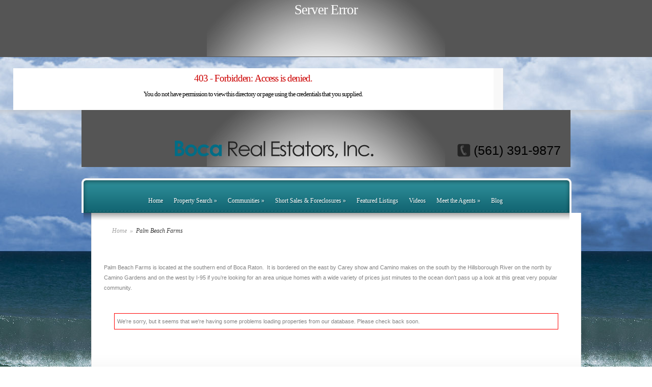

--- FILE ---
content_type: text/html; charset=UTF-8
request_url: https://www.bocarealestators.com/palm-beach-farms
body_size: 11236
content:
<!DOCTYPE html PUBLIC "-//W3C//DTD XHTML 1.0 Transitional//EN" "http://www.w3.org/TR/xhtml1/DTD/xhtml1-transitional.dtd">
<html xmlns="http://www.w3.org/1999/xhtml" lang="en-US">
<head profile="http://gmpg.org/xfn/11">
<meta http-equiv="Content-Type" content="text/html; charset=UTF-8" />
<link href='https://fonts.googleapis.com/css?family=Droid+Sans:regular,bold' rel='stylesheet' type='text/css' />
<link rel="stylesheet" href="https://www.bocarealestators.com/wp-content/themes/ElegantEstate/style.css" type="text/css" media="screen" />
<link href="https://plus.google.com/108402997324142422990" rel="publisher" />
<link href="https://plus.google.com/106424289100913145321?rel=author"/>

<link rel="pingback" href="https://www.bocarealestators.com/xmlrpc.php" />

<!--[if lt IE 7]>
	<link rel="stylesheet" type="text/css" href="https://www.bocarealestators.com/wp-content/themes/ElegantEstate/css/ie6style.css" />
	<script type="text/javascript" src="https://www.bocarealestators.com/wp-content/themes/ElegantEstate/js/DD_belatedPNG_0.0.8a-min.js"></script>
	<script type="text/javascript">DD_belatedPNG.fix('img#logo, #wrapper, #header, div#top-menu, #featured .overlay, #featured, #featured .description, #featured .description span.price, #featured span.price span, a.readmore, a.readmore span, div.hr, #controllers span#active-arrow, #featured a#left-arrow, #featured a#right-arrow, #content-top, .entry div.hr2, span.price2, span.price2 span, #content-bottom, #sidebar h4.widgettitle, #listings-bottom, #listings, input.view-button, .entry div.thumbnail span.overlay2, body.index #content-top, #menu-bg, body.index #top-index-overlay, span.overlay, .reply-container, .reply-container a, #product-thumb-items a#left-arrow , #product-thumb-items a#right-arrow');</script>
<![endif]-->
<!--[if IE 7]>
	<link rel="stylesheet" type="text/css" href="https://www.bocarealestators.com/wp-content/themes/ElegantEstate/css/ie7style.css" />
<![endif]-->
<!--[if IE 8]>
	<link rel="stylesheet" type="text/css" href="https://www.bocarealestators.com/wp-content/themes/ElegantEstate/css/ie8style.css" />
<![endif]-->



<meta name='robots' content='index, follow, max-image-preview:large, max-snippet:-1, max-video-preview:-1' />
	<style>img:is([sizes="auto" i], [sizes^="auto," i]) { contain-intrinsic-size: 3000px 1500px }</style>
	
	<!-- This site is optimized with the Yoast SEO plugin v26.7 - https://yoast.com/wordpress/plugins/seo/ -->
	<title>Palm Beach Farms - Boca Real Estators, Inc.</title>
	<link rel="canonical" href="https://www.bocarealestators.com/palm-beach-farms" />
	<meta property="og:locale" content="en_US" />
	<meta property="og:type" content="article" />
	<meta property="og:title" content="Palm Beach Farms - Boca Real Estators, Inc." />
	<meta property="og:description" content="Palm Beach Farms is located at the southern end of Boca Raton.  It is bordered on the east by Carey show and Camino makes on the south by the Hillsborough River on the north by Camino Gardens and on the west by I-95 if you&#8217;re looking for an area unique homes with a wide variety [&hellip;]" />
	<meta property="og:url" content="https://www.bocarealestators.com/palm-beach-farms" />
	<meta property="og:site_name" content="Boca Real Estators, Inc." />
	<meta property="article:modified_time" content="2012-09-04T03:57:18+00:00" />
	<meta name="twitter:card" content="summary_large_image" />
	<script type="application/ld+json" class="yoast-schema-graph">{"@context":"https://schema.org","@graph":[{"@type":"WebPage","@id":"https://www.bocarealestators.com/palm-beach-farms","url":"https://www.bocarealestators.com/palm-beach-farms","name":"Palm Beach Farms - Boca Real Estators, Inc.","isPartOf":{"@id":"https://www.bocarealestators.com/#website"},"datePublished":"2012-09-02T01:23:54+00:00","dateModified":"2012-09-04T03:57:18+00:00","breadcrumb":{"@id":"https://www.bocarealestators.com/palm-beach-farms#breadcrumb"},"inLanguage":"en-US","potentialAction":[{"@type":"ReadAction","target":["https://www.bocarealestators.com/palm-beach-farms"]}]},{"@type":"BreadcrumbList","@id":"https://www.bocarealestators.com/palm-beach-farms#breadcrumb","itemListElement":[{"@type":"ListItem","position":1,"name":"Home","item":"https://www.bocarealestators.com/"},{"@type":"ListItem","position":2,"name":"Palm Beach Farms"}]},{"@type":"WebSite","@id":"https://www.bocarealestators.com/#website","url":"https://www.bocarealestators.com/","name":"Boca Real Estators, Inc.","description":"Boca Raton Real Estate Listings","potentialAction":[{"@type":"SearchAction","target":{"@type":"EntryPoint","urlTemplate":"https://www.bocarealestators.com/?s={search_term_string}"},"query-input":{"@type":"PropertyValueSpecification","valueRequired":true,"valueName":"search_term_string"}}],"inLanguage":"en-US"}]}</script>
	<!-- / Yoast SEO plugin. -->


<link rel='dns-prefetch' href='//maps.googleapis.com' />
<link rel='dns-prefetch' href='//ajax.googleapis.com' />
<link rel="alternate" type="application/rss+xml" title="Boca Real Estators, Inc. &raquo; Feed" href="https://www.bocarealestators.com/feed" />
<link rel="alternate" type="application/rss+xml" title="Boca Real Estators, Inc. &raquo; Comments Feed" href="https://www.bocarealestators.com/comments/feed" />
<link rel="alternate" type="application/rss+xml" title="Boca Real Estators, Inc. &raquo; Palm Beach Farms Comments Feed" href="https://www.bocarealestators.com/palm-beach-farms/feed" />
<script type="text/javascript">
/* <![CDATA[ */
window._wpemojiSettings = {"baseUrl":"https:\/\/s.w.org\/images\/core\/emoji\/16.0.1\/72x72\/","ext":".png","svgUrl":"https:\/\/s.w.org\/images\/core\/emoji\/16.0.1\/svg\/","svgExt":".svg","source":{"concatemoji":"https:\/\/www.bocarealestators.com\/wp-includes\/js\/wp-emoji-release.min.js?ver=7087f30305f09d93108684a7ec2fccd5"}};
/*! This file is auto-generated */
!function(s,n){var o,i,e;function c(e){try{var t={supportTests:e,timestamp:(new Date).valueOf()};sessionStorage.setItem(o,JSON.stringify(t))}catch(e){}}function p(e,t,n){e.clearRect(0,0,e.canvas.width,e.canvas.height),e.fillText(t,0,0);var t=new Uint32Array(e.getImageData(0,0,e.canvas.width,e.canvas.height).data),a=(e.clearRect(0,0,e.canvas.width,e.canvas.height),e.fillText(n,0,0),new Uint32Array(e.getImageData(0,0,e.canvas.width,e.canvas.height).data));return t.every(function(e,t){return e===a[t]})}function u(e,t){e.clearRect(0,0,e.canvas.width,e.canvas.height),e.fillText(t,0,0);for(var n=e.getImageData(16,16,1,1),a=0;a<n.data.length;a++)if(0!==n.data[a])return!1;return!0}function f(e,t,n,a){switch(t){case"flag":return n(e,"\ud83c\udff3\ufe0f\u200d\u26a7\ufe0f","\ud83c\udff3\ufe0f\u200b\u26a7\ufe0f")?!1:!n(e,"\ud83c\udde8\ud83c\uddf6","\ud83c\udde8\u200b\ud83c\uddf6")&&!n(e,"\ud83c\udff4\udb40\udc67\udb40\udc62\udb40\udc65\udb40\udc6e\udb40\udc67\udb40\udc7f","\ud83c\udff4\u200b\udb40\udc67\u200b\udb40\udc62\u200b\udb40\udc65\u200b\udb40\udc6e\u200b\udb40\udc67\u200b\udb40\udc7f");case"emoji":return!a(e,"\ud83e\udedf")}return!1}function g(e,t,n,a){var r="undefined"!=typeof WorkerGlobalScope&&self instanceof WorkerGlobalScope?new OffscreenCanvas(300,150):s.createElement("canvas"),o=r.getContext("2d",{willReadFrequently:!0}),i=(o.textBaseline="top",o.font="600 32px Arial",{});return e.forEach(function(e){i[e]=t(o,e,n,a)}),i}function t(e){var t=s.createElement("script");t.src=e,t.defer=!0,s.head.appendChild(t)}"undefined"!=typeof Promise&&(o="wpEmojiSettingsSupports",i=["flag","emoji"],n.supports={everything:!0,everythingExceptFlag:!0},e=new Promise(function(e){s.addEventListener("DOMContentLoaded",e,{once:!0})}),new Promise(function(t){var n=function(){try{var e=JSON.parse(sessionStorage.getItem(o));if("object"==typeof e&&"number"==typeof e.timestamp&&(new Date).valueOf()<e.timestamp+604800&&"object"==typeof e.supportTests)return e.supportTests}catch(e){}return null}();if(!n){if("undefined"!=typeof Worker&&"undefined"!=typeof OffscreenCanvas&&"undefined"!=typeof URL&&URL.createObjectURL&&"undefined"!=typeof Blob)try{var e="postMessage("+g.toString()+"("+[JSON.stringify(i),f.toString(),p.toString(),u.toString()].join(",")+"));",a=new Blob([e],{type:"text/javascript"}),r=new Worker(URL.createObjectURL(a),{name:"wpTestEmojiSupports"});return void(r.onmessage=function(e){c(n=e.data),r.terminate(),t(n)})}catch(e){}c(n=g(i,f,p,u))}t(n)}).then(function(e){for(var t in e)n.supports[t]=e[t],n.supports.everything=n.supports.everything&&n.supports[t],"flag"!==t&&(n.supports.everythingExceptFlag=n.supports.everythingExceptFlag&&n.supports[t]);n.supports.everythingExceptFlag=n.supports.everythingExceptFlag&&!n.supports.flag,n.DOMReady=!1,n.readyCallback=function(){n.DOMReady=!0}}).then(function(){return e}).then(function(){var e;n.supports.everything||(n.readyCallback(),(e=n.source||{}).concatemoji?t(e.concatemoji):e.wpemoji&&e.twemoji&&(t(e.twemoji),t(e.wpemoji)))}))}((window,document),window._wpemojiSettings);
/* ]]> */
</script>
		<link rel="stylesheet" href="https://bocarealestators.com/wp-content/themes/ElegantEstate/child-style.css" type="text/css" media="screen" />
	<meta content="ElegantEstate v.5.0.3" name="generator"/><link rel='stylesheet' id='dsidxpress-icons-css' href='https://www.bocarealestators.com/wp-content/plugins/dsidxpress/css/dsidx-icons.css?ver=7087f30305f09d93108684a7ec2fccd5' type='text/css' media='all' />
<link rel='stylesheet' id='dsidxpress-unconditional-css' href='https://www.bocarealestators.com/wp-content/plugins/dsidxpress/css/client.css?ver=7087f30305f09d93108684a7ec2fccd5' type='text/css' media='all' />
<link rel='stylesheet' id='dsidxwidgets-unconditional-css' href='https://www.bocarealestators.com/wp-content/plugins/dsidxpress/dsidxwidgets/css/client.css?ver=7087f30305f09d93108684a7ec2fccd5' type='text/css' media='all' />
<style id='wp-emoji-styles-inline-css' type='text/css'>

	img.wp-smiley, img.emoji {
		display: inline !important;
		border: none !important;
		box-shadow: none !important;
		height: 1em !important;
		width: 1em !important;
		margin: 0 0.07em !important;
		vertical-align: -0.1em !important;
		background: none !important;
		padding: 0 !important;
	}
</style>
<link rel='stylesheet' id='wp-block-library-css' href='https://www.bocarealestators.com/wp-includes/css/dist/block-library/style.min.css?ver=7087f30305f09d93108684a7ec2fccd5' type='text/css' media='all' />
<style id='classic-theme-styles-inline-css' type='text/css'>
/*! This file is auto-generated */
.wp-block-button__link{color:#fff;background-color:#32373c;border-radius:9999px;box-shadow:none;text-decoration:none;padding:calc(.667em + 2px) calc(1.333em + 2px);font-size:1.125em}.wp-block-file__button{background:#32373c;color:#fff;text-decoration:none}
</style>
<style id='global-styles-inline-css' type='text/css'>
:root{--wp--preset--aspect-ratio--square: 1;--wp--preset--aspect-ratio--4-3: 4/3;--wp--preset--aspect-ratio--3-4: 3/4;--wp--preset--aspect-ratio--3-2: 3/2;--wp--preset--aspect-ratio--2-3: 2/3;--wp--preset--aspect-ratio--16-9: 16/9;--wp--preset--aspect-ratio--9-16: 9/16;--wp--preset--color--black: #000000;--wp--preset--color--cyan-bluish-gray: #abb8c3;--wp--preset--color--white: #ffffff;--wp--preset--color--pale-pink: #f78da7;--wp--preset--color--vivid-red: #cf2e2e;--wp--preset--color--luminous-vivid-orange: #ff6900;--wp--preset--color--luminous-vivid-amber: #fcb900;--wp--preset--color--light-green-cyan: #7bdcb5;--wp--preset--color--vivid-green-cyan: #00d084;--wp--preset--color--pale-cyan-blue: #8ed1fc;--wp--preset--color--vivid-cyan-blue: #0693e3;--wp--preset--color--vivid-purple: #9b51e0;--wp--preset--gradient--vivid-cyan-blue-to-vivid-purple: linear-gradient(135deg,rgba(6,147,227,1) 0%,rgb(155,81,224) 100%);--wp--preset--gradient--light-green-cyan-to-vivid-green-cyan: linear-gradient(135deg,rgb(122,220,180) 0%,rgb(0,208,130) 100%);--wp--preset--gradient--luminous-vivid-amber-to-luminous-vivid-orange: linear-gradient(135deg,rgba(252,185,0,1) 0%,rgba(255,105,0,1) 100%);--wp--preset--gradient--luminous-vivid-orange-to-vivid-red: linear-gradient(135deg,rgba(255,105,0,1) 0%,rgb(207,46,46) 100%);--wp--preset--gradient--very-light-gray-to-cyan-bluish-gray: linear-gradient(135deg,rgb(238,238,238) 0%,rgb(169,184,195) 100%);--wp--preset--gradient--cool-to-warm-spectrum: linear-gradient(135deg,rgb(74,234,220) 0%,rgb(151,120,209) 20%,rgb(207,42,186) 40%,rgb(238,44,130) 60%,rgb(251,105,98) 80%,rgb(254,248,76) 100%);--wp--preset--gradient--blush-light-purple: linear-gradient(135deg,rgb(255,206,236) 0%,rgb(152,150,240) 100%);--wp--preset--gradient--blush-bordeaux: linear-gradient(135deg,rgb(254,205,165) 0%,rgb(254,45,45) 50%,rgb(107,0,62) 100%);--wp--preset--gradient--luminous-dusk: linear-gradient(135deg,rgb(255,203,112) 0%,rgb(199,81,192) 50%,rgb(65,88,208) 100%);--wp--preset--gradient--pale-ocean: linear-gradient(135deg,rgb(255,245,203) 0%,rgb(182,227,212) 50%,rgb(51,167,181) 100%);--wp--preset--gradient--electric-grass: linear-gradient(135deg,rgb(202,248,128) 0%,rgb(113,206,126) 100%);--wp--preset--gradient--midnight: linear-gradient(135deg,rgb(2,3,129) 0%,rgb(40,116,252) 100%);--wp--preset--font-size--small: 13px;--wp--preset--font-size--medium: 20px;--wp--preset--font-size--large: 36px;--wp--preset--font-size--x-large: 42px;--wp--preset--spacing--20: 0.44rem;--wp--preset--spacing--30: 0.67rem;--wp--preset--spacing--40: 1rem;--wp--preset--spacing--50: 1.5rem;--wp--preset--spacing--60: 2.25rem;--wp--preset--spacing--70: 3.38rem;--wp--preset--spacing--80: 5.06rem;--wp--preset--shadow--natural: 6px 6px 9px rgba(0, 0, 0, 0.2);--wp--preset--shadow--deep: 12px 12px 50px rgba(0, 0, 0, 0.4);--wp--preset--shadow--sharp: 6px 6px 0px rgba(0, 0, 0, 0.2);--wp--preset--shadow--outlined: 6px 6px 0px -3px rgba(255, 255, 255, 1), 6px 6px rgba(0, 0, 0, 1);--wp--preset--shadow--crisp: 6px 6px 0px rgba(0, 0, 0, 1);}:where(.is-layout-flex){gap: 0.5em;}:where(.is-layout-grid){gap: 0.5em;}body .is-layout-flex{display: flex;}.is-layout-flex{flex-wrap: wrap;align-items: center;}.is-layout-flex > :is(*, div){margin: 0;}body .is-layout-grid{display: grid;}.is-layout-grid > :is(*, div){margin: 0;}:where(.wp-block-columns.is-layout-flex){gap: 2em;}:where(.wp-block-columns.is-layout-grid){gap: 2em;}:where(.wp-block-post-template.is-layout-flex){gap: 1.25em;}:where(.wp-block-post-template.is-layout-grid){gap: 1.25em;}.has-black-color{color: var(--wp--preset--color--black) !important;}.has-cyan-bluish-gray-color{color: var(--wp--preset--color--cyan-bluish-gray) !important;}.has-white-color{color: var(--wp--preset--color--white) !important;}.has-pale-pink-color{color: var(--wp--preset--color--pale-pink) !important;}.has-vivid-red-color{color: var(--wp--preset--color--vivid-red) !important;}.has-luminous-vivid-orange-color{color: var(--wp--preset--color--luminous-vivid-orange) !important;}.has-luminous-vivid-amber-color{color: var(--wp--preset--color--luminous-vivid-amber) !important;}.has-light-green-cyan-color{color: var(--wp--preset--color--light-green-cyan) !important;}.has-vivid-green-cyan-color{color: var(--wp--preset--color--vivid-green-cyan) !important;}.has-pale-cyan-blue-color{color: var(--wp--preset--color--pale-cyan-blue) !important;}.has-vivid-cyan-blue-color{color: var(--wp--preset--color--vivid-cyan-blue) !important;}.has-vivid-purple-color{color: var(--wp--preset--color--vivid-purple) !important;}.has-black-background-color{background-color: var(--wp--preset--color--black) !important;}.has-cyan-bluish-gray-background-color{background-color: var(--wp--preset--color--cyan-bluish-gray) !important;}.has-white-background-color{background-color: var(--wp--preset--color--white) !important;}.has-pale-pink-background-color{background-color: var(--wp--preset--color--pale-pink) !important;}.has-vivid-red-background-color{background-color: var(--wp--preset--color--vivid-red) !important;}.has-luminous-vivid-orange-background-color{background-color: var(--wp--preset--color--luminous-vivid-orange) !important;}.has-luminous-vivid-amber-background-color{background-color: var(--wp--preset--color--luminous-vivid-amber) !important;}.has-light-green-cyan-background-color{background-color: var(--wp--preset--color--light-green-cyan) !important;}.has-vivid-green-cyan-background-color{background-color: var(--wp--preset--color--vivid-green-cyan) !important;}.has-pale-cyan-blue-background-color{background-color: var(--wp--preset--color--pale-cyan-blue) !important;}.has-vivid-cyan-blue-background-color{background-color: var(--wp--preset--color--vivid-cyan-blue) !important;}.has-vivid-purple-background-color{background-color: var(--wp--preset--color--vivid-purple) !important;}.has-black-border-color{border-color: var(--wp--preset--color--black) !important;}.has-cyan-bluish-gray-border-color{border-color: var(--wp--preset--color--cyan-bluish-gray) !important;}.has-white-border-color{border-color: var(--wp--preset--color--white) !important;}.has-pale-pink-border-color{border-color: var(--wp--preset--color--pale-pink) !important;}.has-vivid-red-border-color{border-color: var(--wp--preset--color--vivid-red) !important;}.has-luminous-vivid-orange-border-color{border-color: var(--wp--preset--color--luminous-vivid-orange) !important;}.has-luminous-vivid-amber-border-color{border-color: var(--wp--preset--color--luminous-vivid-amber) !important;}.has-light-green-cyan-border-color{border-color: var(--wp--preset--color--light-green-cyan) !important;}.has-vivid-green-cyan-border-color{border-color: var(--wp--preset--color--vivid-green-cyan) !important;}.has-pale-cyan-blue-border-color{border-color: var(--wp--preset--color--pale-cyan-blue) !important;}.has-vivid-cyan-blue-border-color{border-color: var(--wp--preset--color--vivid-cyan-blue) !important;}.has-vivid-purple-border-color{border-color: var(--wp--preset--color--vivid-purple) !important;}.has-vivid-cyan-blue-to-vivid-purple-gradient-background{background: var(--wp--preset--gradient--vivid-cyan-blue-to-vivid-purple) !important;}.has-light-green-cyan-to-vivid-green-cyan-gradient-background{background: var(--wp--preset--gradient--light-green-cyan-to-vivid-green-cyan) !important;}.has-luminous-vivid-amber-to-luminous-vivid-orange-gradient-background{background: var(--wp--preset--gradient--luminous-vivid-amber-to-luminous-vivid-orange) !important;}.has-luminous-vivid-orange-to-vivid-red-gradient-background{background: var(--wp--preset--gradient--luminous-vivid-orange-to-vivid-red) !important;}.has-very-light-gray-to-cyan-bluish-gray-gradient-background{background: var(--wp--preset--gradient--very-light-gray-to-cyan-bluish-gray) !important;}.has-cool-to-warm-spectrum-gradient-background{background: var(--wp--preset--gradient--cool-to-warm-spectrum) !important;}.has-blush-light-purple-gradient-background{background: var(--wp--preset--gradient--blush-light-purple) !important;}.has-blush-bordeaux-gradient-background{background: var(--wp--preset--gradient--blush-bordeaux) !important;}.has-luminous-dusk-gradient-background{background: var(--wp--preset--gradient--luminous-dusk) !important;}.has-pale-ocean-gradient-background{background: var(--wp--preset--gradient--pale-ocean) !important;}.has-electric-grass-gradient-background{background: var(--wp--preset--gradient--electric-grass) !important;}.has-midnight-gradient-background{background: var(--wp--preset--gradient--midnight) !important;}.has-small-font-size{font-size: var(--wp--preset--font-size--small) !important;}.has-medium-font-size{font-size: var(--wp--preset--font-size--medium) !important;}.has-large-font-size{font-size: var(--wp--preset--font-size--large) !important;}.has-x-large-font-size{font-size: var(--wp--preset--font-size--x-large) !important;}
:where(.wp-block-post-template.is-layout-flex){gap: 1.25em;}:where(.wp-block-post-template.is-layout-grid){gap: 1.25em;}
:where(.wp-block-columns.is-layout-flex){gap: 2em;}:where(.wp-block-columns.is-layout-grid){gap: 2em;}
:root :where(.wp-block-pullquote){font-size: 1.5em;line-height: 1.6;}
</style>
<link rel='stylesheet' id='contact-form-7-css' href='https://www.bocarealestators.com/wp-content/plugins/contact-form-7/includes/css/styles.css?ver=6.1.4' type='text/css' media='all' />
<link rel='stylesheet' id='jquery-ui-theme-css' href='https://ajax.googleapis.com/ajax/libs/jqueryui/1.11.4/themes/smoothness/jquery-ui.min.css?ver=1.11.4' type='text/css' media='all' />
<link rel='stylesheet' id='jquery-ui-timepicker-css' href='https://www.bocarealestators.com/wp-content/plugins/contact-form-7-datepicker/js/jquery-ui-timepicker/jquery-ui-timepicker-addon.min.css?ver=7087f30305f09d93108684a7ec2fccd5' type='text/css' media='all' />
<link rel='stylesheet' id='cntctfrm_form_style-css' href='https://www.bocarealestators.com/wp-content/plugins/contact-form-plugin/css/form_style.css?ver=4.3.6' type='text/css' media='all' />
<link rel='stylesheet' id='et-shortcodes-css-css' href='https://www.bocarealestators.com/wp-content/themes/ElegantEstate/epanel/shortcodes/css/shortcodes.css?ver=3.0' type='text/css' media='all' />
<link rel='stylesheet' id='fancybox-css' href='https://www.bocarealestators.com/wp-content/themes/ElegantEstate/epanel/page_templates/js/fancybox/jquery.fancybox-1.3.4.css?ver=1.3.4' type='text/css' media='screen' />
<link rel='stylesheet' id='et_page_templates-css' href='https://www.bocarealestators.com/wp-content/themes/ElegantEstate/epanel/page_templates/page_templates.css?ver=1.8' type='text/css' media='screen' />
<script type="text/javascript" src="//maps.googleapis.com/maps/api/js?key&amp;libraries=drawing%2Cgeometry&amp;ver=7087f30305f09d93108684a7ec2fccd5" id="dsidxpress_google_maps_geocode_api-js"></script>
<script type="text/javascript" src="https://www.bocarealestators.com/wp-includes/js/jquery/jquery.min.js?ver=3.7.1" id="jquery-core-js"></script>
<script type="text/javascript" src="https://www.bocarealestators.com/wp-includes/js/jquery/jquery-migrate.min.js?ver=3.4.1" id="jquery-migrate-js"></script>
<link rel="https://api.w.org/" href="https://www.bocarealestators.com/wp-json/" /><link rel="alternate" title="JSON" type="application/json" href="https://www.bocarealestators.com/wp-json/wp/v2/pages/1205" /><link rel="EditURI" type="application/rsd+xml" title="RSD" href="https://www.bocarealestators.com/xmlrpc.php?rsd" />

<link rel='shortlink' href='https://www.bocarealestators.com/?p=1205' />
<link rel="alternate" title="oEmbed (JSON)" type="application/json+oembed" href="https://www.bocarealestators.com/wp-json/oembed/1.0/embed?url=https%3A%2F%2Fwww.bocarealestators.com%2Fpalm-beach-farms" />
<link rel="alternate" title="oEmbed (XML)" type="text/xml+oembed" href="https://www.bocarealestators.com/wp-json/oembed/1.0/embed?url=https%3A%2F%2Fwww.bocarealestators.com%2Fpalm-beach-farms&#038;format=xml" />
<style type="text/css" id="custom-background-css">
body.custom-background { background-color: #ffffff; background-image: url("https://bocarealestators.com/wp-content/uploads/2012/08/bg2.jpg"); background-position: center top; background-size: auto; background-repeat: no-repeat; background-attachment: fixed; }
</style>
		<style type="text/css">
		#et_pt_portfolio_gallery { margin-left: -15px; }
		.et_pt_portfolio_item { margin-left: 21px; }
		.et_portfolio_small { margin-left: -40px !important; }
		.et_portfolio_small .et_pt_portfolio_item { margin-left: 38px !important; }
		.et_portfolio_large { margin-left: -8px !important; }
		.et_portfolio_large .et_pt_portfolio_item { margin-left: 6px !important; }
	</style>
<style type="text/css" id="et-custom-css">
#header {height: 100px;}
div#top-menu {display:none;}
#featured .description, .banner_desc {display:none;}
</style>
<!DOCTYPE html PUBLIC "-//W3C//DTD XHTML 1.0 Strict//EN" "http://www.w3.org/TR/xhtml1/DTD/xhtml1-strict.dtd">
<html xmlns="http://www.w3.org/1999/xhtml">
<head>
<meta http-equiv="Content-Type" content="text/html; charset=iso-8859-1"/>
<title>403 - Forbidden: Access is denied.</title>
<style type="text/css">
<!--
body{margin:0;font-size:.7em;font-family:Verdana, Arial, Helvetica, sans-serif;background:#EEEEEE;}
fieldset{padding:0 15px 10px 15px;} 
h1{font-size:2.4em;margin:0;color:#FFF;}
h2{font-size:1.7em;margin:0;color:#CC0000;} 
h3{font-size:1.2em;margin:10px 0 0 0;color:#000000;} 
#header{width:96%;margin:0 0 0 0;padding:6px 2% 6px 2%;font-family:"trebuchet MS", Verdana, sans-serif;color:#FFF;
background-color:#555555;}
#content{margin:0 0 0 2%;position:relative;}
.content-container{background:#FFF;width:96%;margin-top:8px;padding:10px;position:relative;}
-->
</style>
</head>
<body>
<div id="header"><h1>Server Error</h1></div>
<div id="content">
 <div class="content-container"><fieldset>
  <h2>403 - Forbidden: Access is denied.</h2>
  <h3>You do not have permission to view this directory or page using the credentials that you supplied.</h3>
 </fieldset></div>
</div>
</body>
</html>
<script type='text/javascript'>var dsidxAjaxHandler = {'ajaxurl':'https://www.bocarealestators.com/wp-admin/admin-ajax.php'};</script></head>
<body data-rsssl=1 class="wp-singular page-template page-template-page-full page-template-page-full-php page page-id-1205 custom-background wp-theme-ElegantEstate index chrome et_fullwidth_view">
	<div id="wrapper">
		<div id="container"class="fullwidth">
			<div id="header">
				<a href="https://www.bocarealestators.com/">					<img src="https://bocarealestators.com/wp-content/uploads/2012/07/logo.png" alt="Boca Real Estators, Inc." id="logo"/></a>
				<div class="rite_number"><a href="tel:5613919877">(561) 391-9877</a></div>
					<div class="clear"></div>
                <div id="top-menu">
					<ul id="primary" class="nav"><li id="menu-item-36" class="menu-item menu-item-type-taxonomy menu-item-object-category menu-item-36"><a href="https://www.bocarealestators.com/category/blog">Blog</a></li>
<li id="menu-item-37" class="menu-item menu-item-type-taxonomy menu-item-object-category menu-item-37"><a href="https://www.bocarealestators.com/category/portfolio">Portfolio</a></li>
</ul>				</div> <!-- end #top-menu -->

				<div id="secondary-menu">
					<ul id="secondary" class="nav"><li id="menu-item-33" class="menu-item menu-item-type-custom menu-item-object-custom menu-item-33"><a href="/">Home</a></li>
<li id="menu-item-866" class="menu-item menu-item-type-post_type menu-item-object-page menu-item-has-children menu-item-866"><a href="https://www.bocarealestators.com/property-search">Property Search</a>
<ul class="sub-menu">
	<li id="menu-item-1142" class="menu-item menu-item-type-post_type menu-item-object-page menu-item-1142"><a href="https://www.bocarealestators.com/boca-raton-fl-real-estate" title="Boca Raton Real Estate">Boca Raton Fl Real Estate</a></li>
	<li id="menu-item-1165" class="menu-item menu-item-type-post_type menu-item-object-page menu-item-1165"><a href="https://www.bocarealestators.com/boynton-beach">Boynton Beach Real Estate</a></li>
	<li id="menu-item-1164" class="menu-item menu-item-type-post_type menu-item-object-page menu-item-1164"><a href="https://www.bocarealestators.com/deerfield-beach">Deerfield Beach</a></li>
	<li id="menu-item-1157" class="menu-item menu-item-type-post_type menu-item-object-page menu-item-1157"><a href="https://www.bocarealestators.com/delray-beach">Delray Beach</a></li>
	<li id="menu-item-2087" class="menu-item menu-item-type-post_type menu-item-object-page menu-item-2087"><a href="https://www.bocarealestators.com/fort-lauderdale-real-estate">Fort Lauderdale Real Estate</a></li>
	<li id="menu-item-1510" class="menu-item menu-item-type-post_type menu-item-object-page menu-item-1510"><a href="https://www.bocarealestators.com/highland-beach-real-estate">Highland Beach Real Estate</a></li>
	<li id="menu-item-1286" class="menu-item menu-item-type-post_type menu-item-object-page menu-item-1286"><a href="https://www.bocarealestators.com/lake-worth">Lake Worth</a></li>
	<li id="menu-item-1283" class="menu-item menu-item-type-post_type menu-item-object-page menu-item-1283"><a href="https://www.bocarealestators.com/lantan">Lantana</a></li>
	<li id="menu-item-1282" class="menu-item menu-item-type-post_type menu-item-object-page menu-item-1282"><a href="https://www.bocarealestators.com/manalapan">Manalapan</a></li>
	<li id="menu-item-1281" class="menu-item menu-item-type-post_type menu-item-object-page menu-item-1281"><a href="https://www.bocarealestators.com/pompano-beach">Pompano Beach</a></li>
	<li id="menu-item-2118" class="menu-item menu-item-type-post_type menu-item-object-page menu-item-2118"><a href="https://www.bocarealestators.com/wellington-real-estate">Wellington Real Estate</a></li>
	<li id="menu-item-1280" class="menu-item menu-item-type-post_type menu-item-object-page menu-item-1280"><a href="https://www.bocarealestators.com/west-palm-beach">West Palm Beach</a></li>
</ul>
</li>
<li id="menu-item-1242" class="menu-item menu-item-type-custom menu-item-object-custom current-menu-ancestor menu-item-has-children menu-item-1242"><a>Communities</a>
<ul class="sub-menu">
	<li id="menu-item-1301" class="menu-item menu-item-type-custom menu-item-object-custom menu-item-has-children menu-item-1301"><a href="https://bocarealestators.com/idx/?">Offering Golf</a>
	<ul class="sub-menu">
		<li id="menu-item-1238" class="menu-item menu-item-type-post_type menu-item-object-page menu-item-1238"><a href="https://www.bocarealestators.com/addison-reserve">Addison Reserve</a></li>
		<li id="menu-item-1584" class="menu-item menu-item-type-post_type menu-item-object-page menu-item-1584"><a href="https://www.bocarealestators.com/boca-greens-boca-raton-real-estate">Boca Greens | Boca Raton Real Estate</a></li>
		<li id="menu-item-1562" class="menu-item menu-item-type-post_type menu-item-object-page menu-item-1562"><a href="https://www.bocarealestators.com/boca-west-boca-raton-real-estate">Boca West &#8211; Boca Raton Real Estate</a></li>
		<li id="menu-item-1583" class="menu-item menu-item-type-post_type menu-item-object-page menu-item-1583"><a href="https://www.bocarealestators.com/boca-woods-country-club-boca-raton-real-estate">Boca Woods Country Club | Boca Raton Real Estate</a></li>
		<li id="menu-item-1582" class="menu-item menu-item-type-post_type menu-item-object-page menu-item-1582"><a href="https://www.bocarealestators.com/delray-dunes-country-club-delray-beach-real-estate">Delray Dunes Country Club | Delray Beach Real Estate</a></li>
		<li id="menu-item-1581" class="menu-item menu-item-type-post_type menu-item-object-page menu-item-1581"><a href="https://www.bocarealestators.com/hamlet-country-club-delray-beach-real-estate">Hamlet Country Club | Delray Beach Real Estate</a></li>
		<li id="menu-item-1561" class="menu-item menu-item-type-post_type menu-item-object-page menu-item-1561"><a href="https://www.bocarealestators.com/st-andrews-country-club-boca-raton-real-estate">St. Andrews Country Club &#8211; Boca Raton Real Estate</a></li>
	</ul>
</li>
	<li id="menu-item-1243" class="menu-item menu-item-type-custom menu-item-object-custom menu-item-has-children menu-item-1243"><a href="http://www.youtube.com/watch?v=T6ie8S6P5uo">Oceanfront Condominiums -Boca Raton-click for Video</a>
	<ul class="sub-menu">
		<li id="menu-item-1716" class="menu-item menu-item-type-post_type menu-item-object-page menu-item-1716"><a href="https://www.bocarealestators.com/admirals-walk-condominium-boca-raton-waterfront-real-estate">Admiral&#8217;s Walk Condominium | Boca Raton Waterfront Real Estate</a></li>
		<li id="menu-item-1717" class="menu-item menu-item-type-post_type menu-item-object-page menu-item-1717"><a href="https://www.bocarealestators.com/boca-bayou-condominium-boca-raton-waterfront-real-estate">Boca Bayou Condominium | Boca Raton Waterfront Real Estate</a></li>
		<li id="menu-item-1235" class="menu-item menu-item-type-post_type menu-item-object-page menu-item-1235"><a href="https://www.bocarealestators.com/chalfonte-condominium">Chalfonte Oceanfront Condominium</a></li>
		<li id="menu-item-1706" class="menu-item menu-item-type-post_type menu-item-object-page menu-item-1706"><a href="https://www.bocarealestators.com/sea-ranch-club-condominiums-boca-raton-oceanfront-condominiums">Sea Ranch Club Condominiums | Boca Raton Oceanfront Condominiums</a></li>
		<li id="menu-item-1371" class="menu-item menu-item-type-post_type menu-item-object-page menu-item-1371"><a href="https://www.bocarealestators.com/whitehall-south-boca-raton-real-estate">Whitehall South &#8211; Boca Raton Real Estate Direct Oceanfront Exposure in South Boca Raton</a></li>
	</ul>
</li>
	<li id="menu-item-1300" class="menu-item menu-item-type-custom menu-item-object-custom current-menu-ancestor current-menu-parent menu-item-has-children menu-item-1300"><a href="https://bocarealestators.com/idx/?">Single Family Homes no HOA Dues</a>
	<ul class="sub-menu">
		<li id="menu-item-1711" class="menu-item menu-item-type-post_type menu-item-object-page menu-item-1711"><a href="https://www.bocarealestators.com/boca-madera-boca-raton-homes-for-sale">Boca Madera | Boca Raton Homes for Sale</a></li>
		<li id="menu-item-1720" class="menu-item menu-item-type-post_type menu-item-object-page menu-item-1720"><a href="https://www.bocarealestators.com/boca-harbour-boca-raton-real-estate">Boca Harbour | Boca Raton Real Estate</a></li>
		<li id="menu-item-1237" class="menu-item menu-item-type-post_type menu-item-object-page menu-item-1237"><a href="https://www.bocarealestators.com/boca-raton-square-boca-raton-real-estat">Boca Raton Square &#8211; East Boca Raton Real Estate</a></li>
		<li id="menu-item-1236" class="menu-item menu-item-type-post_type menu-item-object-page current-menu-item page_item page-item-1205 current_page_item menu-item-1236"><a href="https://www.bocarealestators.com/palm-beach-farms" aria-current="page">Palm Beach Farms</a></li>
	</ul>
</li>
</ul>
</li>
<li id="menu-item-1394" class="menu-item menu-item-type-custom menu-item-object-custom menu-item-has-children menu-item-1394"><a>Short Sales &#038; Foreclosures</a>
<ul class="sub-menu">
	<li id="menu-item-1392" class="menu-item menu-item-type-post_type menu-item-object-page menu-item-1392"><a href="https://www.bocarealestators.com/boca-raton-real-estate-foreclosures">Boca Raton Real Estate Foreclosures</a></li>
	<li id="menu-item-1393" class="menu-item menu-item-type-post_type menu-item-object-page menu-item-1393"><a href="https://www.bocarealestators.com/boca-raton-real-estate-short-sales">Boca Raton Real Estate Short Sales</a></li>
</ul>
</li>
<li id="menu-item-949" class="menu-item menu-item-type-post_type menu-item-object-page menu-item-949"><a href="https://www.bocarealestators.com/featured-listings">Featured Listings</a></li>
<li id="menu-item-1081" class="menu-item menu-item-type-post_type menu-item-object-page menu-item-1081"><a href="https://www.bocarealestators.com/a-little-drive-around-boca-raton">Videos</a></li>
<li id="menu-item-862" class="menu-item menu-item-type-post_type menu-item-object-page menu-item-has-children menu-item-862"><a href="https://www.bocarealestators.com/delray-beach-real-estate-agents">Meet the Agents</a>
<ul class="sub-menu">
	<li id="menu-item-864" class="menu-item menu-item-type-post_type menu-item-object-page menu-item-864"><a href="https://www.bocarealestators.com/about-boynton-beach-real-estate-agents">About Us</a></li>
	<li id="menu-item-865" class="menu-item menu-item-type-post_type menu-item-object-page menu-item-865"><a href="https://www.bocarealestators.com/contact-us">Contact us</a></li>
</ul>
</li>
<li id="menu-item-863" class="menu-item menu-item-type-post_type menu-item-object-page menu-item-863"><a href="https://www.bocarealestators.com/boca-raton-real-estate-agent-blog">Blog</a></li>
</ul>				</div> <!-- end #secondary-menu -->
			</div> 	<!-- end #header -->
	<div id="content-top">
		<div id="menu-bg"></div>
		<div id="top-index-overlay"></div>

		<div id="content" class="clearfix fullwidth">
			<div id="main-area">
				<div id="breadcrumbs">
					<a href="https://www.bocarealestators.com/">Home</a> <span class="separate">&raquo;</span>

									Palm Beach Farms					</div> <!-- end #breadcrumbs -->								<div class="full_entry clearfix">
					
					
					<div class="entry_content">
						
						<h1 class="single-title">Palm Beach Farms</h1>
						<p>Palm Beach Farms is located at the southern end of Boca Raton.  It is bordered on the east by Carey show and Camino makes on the south by the Hillsborough River on the north by Camino Gardens and on the west by I-95 if you&#8217;re looking for an area unique homes with a wide variety of prices just minutes to the ocean don&#8217;t pass up a look at this great very popular community.</p>
<p>&nbsp;</p>
<p class='dsidx-error'>We're sorry, but it seems that we're having some problems loading properties from our database. Please check back soon.</p>
<p>&nbsp;</p>
<p>&nbsp;</p>
<p><span id="more-1205"></span></p>
																	</div> <!-- end .entry_content -->

				</div> <!-- .full_entry -->

											</div> <!-- end #main-area -->

			</div> <!-- end #content-->
		</div> <!-- end #content-top-->
		<div id="content-bottom">	</div>
        <center>
		<p><div itemscope itemtype="http://schema.org/LocalBusiness">
<a itemprop="url" href="https://www.bocarealestators.com/"><div itemprop="name"><strong>Boca Real Estators, Inc.</strong></div>
</a>
<div itemprop="address" itemscope itemtype="http://schema.org/PostalAddress">
<span itemprop="streetAddress">2061 N.W. Boca Raton Blvd. Suite 108</span>
<span itemprop="addressLocality">Boca Raton</span>,
<span itemprop="addressRegion">Florida</span>
<span itemprop="postalCode">33431</span>
<span itemprop="addressCountry">United States of America</span>
</div>
</div>  Phone: (561) 391-9877
<br />
		
		&copy; Copyright 2016 Boca Real Estators, Inc. </p>
		</center>

		</div> 	<!-- end #container -->
	</div> 	<!-- end #wrapper -->

	
	<script type="text/javascript" src="https://www.bocarealestators.com/wp-content/themes/ElegantEstate/js/jquery.cycle.all.min.js"></script>
	<script type="text/javascript" src="https://www.bocarealestators.com/wp-content/themes/ElegantEstate/js/jquery.easing.1.3.js"></script>
	<script type="text/javascript" src="https://www.bocarealestators.com/wp-content/themes/ElegantEstate/js/superfish.js"></script>

	<script type="text/javascript">
	//<![CDATA[
		jQuery.noConflict();

		jQuery('ul.nav').superfish({
			delay:       300,                            // one second delay on mouseout
			animation:   {opacity:'show',height:'show'},  // fade-in and slide-down animation
			speed:       'fast',                          // faster animation speed
			autoArrows:  true,                           // disable generation of arrow mark-up
			dropShadows: false                            // disable drop shadows
		});

		jQuery('ul.nav > li > a.sf-with-ul').parent('li').addClass('sf-ul');

		var primaryMenuWidth = jQuery("ul#primary").width();
		var primaryMenuLeft = Math.round((960 - primaryMenuWidth) / 2);
		if (primaryMenuWidth < 960) jQuery("ul#primary").css('padding-left',primaryMenuLeft);

		var secondaryMenuWidth = jQuery("ul#secondary").width();
		var secondaryMenuLeft = Math.round((960 - secondaryMenuWidth) / 2);
		if (secondaryMenuWidth < 960) jQuery("ul#secondary").css('padding-left',secondaryMenuLeft);

		var $smallTag = jQuery('span.price2 span');
		$smallTag.each(function(){
		   var divWidth = (jQuery(this).parents('div.thumbnail').length) ? jQuery(this).parents('div.thumbnail').width() : jQuery(this).parents('div#product-slider').width(),
			  tagWidth = jQuery(this).innerWidth(),
			  leftPos = Math.round((divWidth-tagWidth)/2);


		   jQuery(this).parent().css({left: leftPos});
		});

		var $featuredTag = jQuery('span.price span');
		$featuredTag.each(function(){
		   var divWidth = jQuery(this).parents('div.slide-info').width(),
			  tagWidth = jQuery(this).innerWidth(),
			  leftPos = Math.round((divWidth-tagWidth)/2)-3;

		   jQuery(this).parent().css({left: leftPos});
		});

		
		var $featured_slides = jQuery('#slides'),
			$controllers = jQuery('#controllers'),
			controller_item = 'a.smallthumb',
			right_arrow = 'a#right-arrow',
			left_arrow = 'a#left-arrow',
			movearrow = true;

		et_search_bar();

		jQuery(window).load( function(){
			if ($featured_slides.length) et_cycle_integration();
		} );

		<!---- Featured Slider Cycle Integration ---->
		function et_cycle_integration(){
			var $et_active_arrow = jQuery('span#active-arrow'),
				$et_controller_links = jQuery('#controllers a.smallthumb');

			et_featured_options = {
				fx: 'fade',
				timeout: 0,
				speed: 300,
				cleartypeNoBg: true,
				prev:   '#featured a#left-arrow',
				next:   '#featured a#right-arrow',
				before: function (currSlideElement, nextSlideElement, options, forwardFlag) {
					var $et_active_slide = jQuery(nextSlideElement),
						et_active_order = $et_active_slide.prevAll().length;

					$et_controller_links.removeClass('active').eq(et_active_order).addClass('active');
					$et_active_arrow.animate({"left": $et_controller_links.eq(et_active_order).position().left + 18}, 400);
				}
			}

							et_featured_options.timeout = 5000;
			
			$featured_slides.css( 'backgroundImage', 'none' );
			$featured_slides.cycle( et_featured_options );

			$et_controller_links.click(function(){
				var et_ordernumber = jQuery(this).prevAll('a.smallthumb').length;
				$featured_slides.cycle( et_ordernumber );
				return false;
			});
		}

		<!---- Search Bar Improvements ---->
		function et_search_bar(){
			var $searchform = jQuery('#search-container'),
				$searchinput = $searchform.find("input#searchinput"),
				searchvalue = $searchinput.val();

			$searchinput.focus(function(){
				if (jQuery(this).val() === searchvalue) jQuery(this).val("");
			}).blur(function(){
				if (jQuery(this).val() === "") jQuery(this).val(searchvalue);
			});
		}


		<!-- single page slider -->

		if (jQuery('#product-slides').length) {
			$small_controller = jQuery('#product-thumbs .small-controller');
			jQuery('#product-slides').cycle({
				fx: 'fade',
				timeout: 0,
				speed: 700,
				cleartypeNoBg: true,
				prev:   '#product-thumbs a#left-arrow',
				next:   '#product-thumbs a#right-arrow',
				before: function (currSlideElement, nextSlideElement, options, forwardFlag) {
					var $et_active_slide = jQuery(nextSlideElement),
						et_active_order = $et_active_slide.prevAll().length;

					$small_controller.removeClass('active').eq(et_active_order).addClass('active');
				}
			});

			$small_controller.click(function(){
				var et_ordernumber2 = jQuery(this).prevAll('a.small-controller').length;
				jQuery('#product-slides').cycle( et_ordernumber2 );
				return false;
			});
		}

	//]]>
	</script>
	<script type="speculationrules">
{"prefetch":[{"source":"document","where":{"and":[{"href_matches":"\/*"},{"not":{"href_matches":["\/wp-*.php","\/wp-admin\/*","\/wp-content\/uploads\/*","\/wp-content\/*","\/wp-content\/plugins\/*","\/wp-content\/themes\/ElegantEstate\/*","\/*\\?(.+)"]}},{"not":{"selector_matches":"a[rel~=\"nofollow\"]"}},{"not":{"selector_matches":".no-prefetch, .no-prefetch a"}}]},"eagerness":"conservative"}]}
</script>
			<script type='text/javascript'>
			jQuery.ajax({
							url: dsidxAjaxHandler.ajaxurl,
							type: 'post',
							data: {
								'action':'dsidx_client_assist',
								'dsidx_action': 'LoadDisclaimerAsync',
								'params': '{"responseDirective.IncludeDsDisclaimer":"true"}'									
							},								
							success: function(response){
								$('#idx_db74d6ec4c13559257f976d7a6eb5b6371762b0f').replaceWith(response);		
							},
							error: function(response){
									$('#idx_db74d6ec4c13559257f976d7a6eb5b6371762b0f').replaceWith(response);
							}
						});
		</script>		<div style='text-align:center;'  id=idx_db74d6ec4c13559257f976d7a6eb5b6371762b0f></div><script type="text/javascript" src="https://www.bocarealestators.com/wp-includes/js/jquery/ui/core.min.js?ver=1.13.3" id="jquery-ui-core-js"></script>
<script type="text/javascript" src="https://www.bocarealestators.com/wp-includes/js/jquery/ui/mouse.min.js?ver=1.13.3" id="jquery-ui-mouse-js"></script>
<script type="text/javascript" src="https://www.bocarealestators.com/wp-includes/js/jquery/ui/resizable.min.js?ver=1.13.3" id="jquery-ui-resizable-js"></script>
<script type="text/javascript" src="https://www.bocarealestators.com/wp-includes/js/jquery/ui/draggable.min.js?ver=1.13.3" id="jquery-ui-draggable-js"></script>
<script type="text/javascript" src="https://www.bocarealestators.com/wp-includes/js/jquery/ui/controlgroup.min.js?ver=1.13.3" id="jquery-ui-controlgroup-js"></script>
<script type="text/javascript" src="https://www.bocarealestators.com/wp-includes/js/jquery/ui/checkboxradio.min.js?ver=1.13.3" id="jquery-ui-checkboxradio-js"></script>
<script type="text/javascript" src="https://www.bocarealestators.com/wp-includes/js/jquery/ui/button.min.js?ver=1.13.3" id="jquery-ui-button-js"></script>
<script type="text/javascript" src="https://www.bocarealestators.com/wp-includes/js/jquery/ui/dialog.min.js?ver=1.13.3" id="jquery-ui-dialog-js"></script>
<script type="text/javascript" src="https://www.bocarealestators.com/wp-content/plugins/dsidxpress/js/widget-client.js?ver=3.19.1" id="dsidxpress_widget_search_view-js"></script>
<script type="text/javascript" src="https://www.bocarealestators.com/wp-includes/js/dist/hooks.min.js?ver=4d63a3d491d11ffd8ac6" id="wp-hooks-js"></script>
<script type="text/javascript" src="https://www.bocarealestators.com/wp-includes/js/dist/i18n.min.js?ver=5e580eb46a90c2b997e6" id="wp-i18n-js"></script>
<script type="text/javascript" id="wp-i18n-js-after">
/* <![CDATA[ */
wp.i18n.setLocaleData( { 'text direction\u0004ltr': [ 'ltr' ] } );
/* ]]> */
</script>
<script type="text/javascript" src="https://www.bocarealestators.com/wp-content/plugins/contact-form-7/includes/swv/js/index.js?ver=6.1.4" id="swv-js"></script>
<script type="text/javascript" id="contact-form-7-js-before">
/* <![CDATA[ */
var wpcf7 = {
    "api": {
        "root": "https:\/\/www.bocarealestators.com\/wp-json\/",
        "namespace": "contact-form-7\/v1"
    },
    "cached": 1
};
/* ]]> */
</script>
<script type="text/javascript" src="https://www.bocarealestators.com/wp-content/plugins/contact-form-7/includes/js/index.js?ver=6.1.4" id="contact-form-7-js"></script>
<script type="text/javascript" src="https://www.bocarealestators.com/wp-includes/js/jquery/ui/datepicker.min.js?ver=1.13.3" id="jquery-ui-datepicker-js"></script>
<script type="text/javascript" id="jquery-ui-datepicker-js-after">
/* <![CDATA[ */
jQuery(function(jQuery){jQuery.datepicker.setDefaults({"closeText":"Close","currentText":"Today","monthNames":["January","February","March","April","May","June","July","August","September","October","November","December"],"monthNamesShort":["Jan","Feb","Mar","Apr","May","Jun","Jul","Aug","Sep","Oct","Nov","Dec"],"nextText":"Next","prevText":"Previous","dayNames":["Sunday","Monday","Tuesday","Wednesday","Thursday","Friday","Saturday"],"dayNamesShort":["Sun","Mon","Tue","Wed","Thu","Fri","Sat"],"dayNamesMin":["S","M","T","W","T","F","S"],"dateFormat":"MM d, yy","firstDay":1,"isRTL":false});});
/* ]]> */
</script>
<script type="text/javascript" src="https://www.bocarealestators.com/wp-content/plugins/contact-form-7-datepicker/js/jquery-ui-timepicker/jquery-ui-timepicker-addon.min.js?ver=7087f30305f09d93108684a7ec2fccd5" id="jquery-ui-timepicker-js"></script>
<script type="text/javascript" src="https://www.bocarealestators.com/wp-includes/js/jquery/ui/slider.min.js?ver=1.13.3" id="jquery-ui-slider-js"></script>
<script type="text/javascript" src="https://www.bocarealestators.com/wp-content/plugins/contact-form-7-datepicker/js/jquery-ui-sliderAccess.js?ver=7087f30305f09d93108684a7ec2fccd5" id="jquery-ui-slider-access-js"></script>
<script type="text/javascript" src="https://www.bocarealestators.com/wp-content/themes/ElegantEstate/epanel/page_templates/js/fancybox/jquery.easing-1.3.pack.js?ver=1.3.4" id="easing-js"></script>
<script type="text/javascript" src="https://www.bocarealestators.com/wp-content/themes/ElegantEstate/epanel/page_templates/js/fancybox/jquery.fancybox-1.3.4.pack.js?ver=1.3.4" id="fancybox-js"></script>
<script type="text/javascript" id="et-ptemplates-frontend-js-extra">
/* <![CDATA[ */
var et_ptemplates_strings = {"captcha":"Captcha","fill":"Fill","field":"field","invalid":"Invalid email"};
/* ]]> */
</script>
<script type="text/javascript" src="https://www.bocarealestators.com/wp-content/themes/ElegantEstate/epanel/page_templates/js/et-ptemplates-frontend.js?ver=1.1" id="et-ptemplates-frontend-js"></script>
<script type="text/javascript" src="https://www.bocarealestators.com/wp-includes/js/jquery/ui/menu.min.js?ver=1.13.3" id="jquery-ui-menu-js"></script>
<script type="text/javascript" src="https://www.bocarealestators.com/wp-includes/js/dist/dom-ready.min.js?ver=f77871ff7694fffea381" id="wp-dom-ready-js"></script>
<script type="text/javascript" src="https://www.bocarealestators.com/wp-includes/js/dist/a11y.min.js?ver=3156534cc54473497e14" id="wp-a11y-js"></script>
<script type="text/javascript" src="https://www.bocarealestators.com/wp-includes/js/jquery/ui/autocomplete.min.js?ver=1.13.3" id="jquery-ui-autocomplete-js"></script>
<script type="text/javascript" src="https://www.bocarealestators.com/wp-content/plugins/dsidxpress/js/autocomplete.js?ver=3.19.1" id="dsidx-autocomplete-js"></script>
<script type="text/javascript" id="dsidx-autocomplete-js-after">
/* <![CDATA[ */

				if (typeof localdsidx == "undefined" || !localdsidx) { var localdsidx = {}; };
				localdsidx.pluginUrl = "/wp-content/plugins/dsidxpress/";
				localdsidx.homeUrl = "https://www.bocarealestators.com";
			
/* ]]> */
</script>
<script type="text/javascript" src="https://www.bocarealestators.com/wp-content/plugins/dsidxpress/js/autocomplete-mls-number.js?ver=3.19.1" id="dsidx-autocomplete-mls-number-js"></script>
<script type="text/javascript" id="dsidx-autocomplete-mls-number-js-after">
/* <![CDATA[ */
				if (typeof localdsidx == "undefined" || !localdsidx) { var localdsidx = {}; };
				localdsidx.pluginUrl = "/wp-content/plugins/dsidxpress/";
				localdsidx.homeUrl = "https://www.bocarealestators.com";
			
/* ]]> */
</script>
</body>
</html>

--- FILE ---
content_type: text/css
request_url: https://bocarealestators.com/wp-content/themes/ElegantEstate/child-style.css
body_size: 201
content:
@charset "utf-8";
/* CSS Document */
#top-menu{display:nsone;}
.logo{
	position:relative;
	float:left;
	width:auto;
	height:auto;
}

.rite_number{
	position:relative;
	float:right;
	width:auto;
	height:auto;
}
.rite_number a{ display:block; background:url(images/icon_contact.png) no-repeat left top; padding-left:32px; height:26px; line-height:26px; vertical-align:middle; font-size:25px; color:#000; margin-top:60px;}

.clear{
	position:relative;
	clear:both;
	height:0; width:0;
	margin:0; padding:0; line-height:0;
}
	